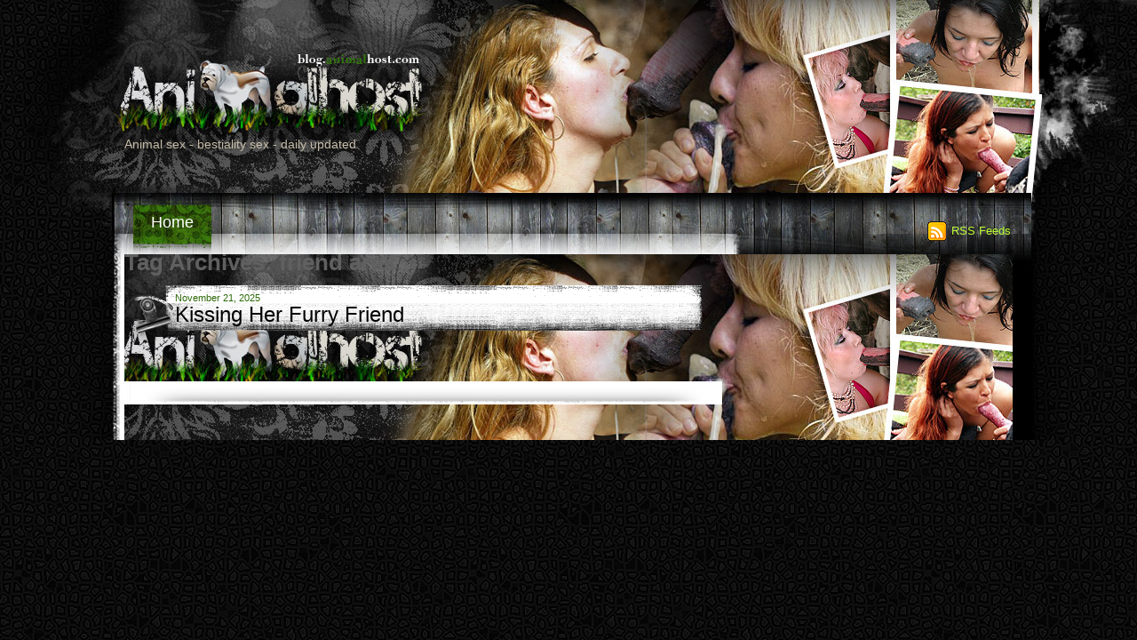

--- FILE ---
content_type: text/css
request_url: http://blog.animalhost.com/wp-content/themes/twentyten/style.css
body_size: 2049
content:
/*
Theme Name: animalhost
Theme URI: http://blog.animalhost.com/
Description: theme for WordPress
Author: none
Version: 1.1
Tags: black, blue, white, two-columns, fixed-width, custom-header, custom-background, threaded-comments, sticky-post, translation-ready, microformats, rtl-language-support, editor-style
*/


/* =Reset default browser CSS. Based on work by Eric Meyer: http://meyerweb.com/eric/tools/css/reset/index.html
-------------------------------------------------------------- */

/* general styles *************************************************************/
/* general styles *************************************************************/

/* general styles *************************************************************/
* {
	margin: 0;
	padding: 0;
}
html {
	height: 100%;
	background: #000 url(images/bg-html.jpg) 50% 0;
}
body {
	min-height: 100%;
	color: #606060;
	font: 13px/18px Arial, sans-serif;
}
a {
	color: #fff;
	text-decoration: none;
}
img {
	border: none;
}
ul {
	list-style: none;
}
.wrap {
	width: 100%;
	overflow: hidden;
}
.main {
	background: url(images/bg-main.png) repeat-y 50% 0;
}
.wrapper {
	width: 100%;
	position: absolute;
	left: 0;
	top: 0;
	overflow: hidden;
}
.wrapper .centered {
	width: 1000px;
	left: 50%;
	top:0;
	margin-left: -500px;
	position: relative;
	height: 336px;
}
*+html .right-corner {
	left: 999px;
}
.right-corner {
	width: 308px;
	left: 1000px;
	top: 0;
	position: absolute;
	background: url(images/right-corner.jpg) no-repeat;
	height: 336px;
}
.left-corner {
	width: 292px;
	left: -291px;
	top: 0;
	position: absolute;
	background: url(images/left-corner.jpg) no-repeat;
	height: 336px;
}
/* page holder ****************************************************************/
#container {
	width: 1000px;
	overflow: hidden;
	margin: 0 auto;
	background: url(images/bg-container.jpg) no-repeat;
	position: relative;
	z-index: 1;
}
/* header *********************************************************************/
#header {
	width: 100%;
	overflow: hidden;
}
#header {
	position: relative;
	width: 100%;
	overflow: hidden;
	height: 286px;
}
#header h1 {
	position: absolute;
	text-indent: -9999px;
	left: 0;
	top: 54px;
}
#header h1 a {
	width: 345px;
	height: 122px;
	overflow: hidden;
	display: block;
}
#header .h-text {
	position: absolute;
	left: 0;
	top: 153px;
	color: #c6bca8;
	font-size: 14px;
}


.rss {
	position: absolute;
	left: 904px;
	top: 245px;
	background: url(images/rss.gif) no-repeat 0 50%;
	padding-left: 27px;
	color: #bdfd35;
	line-height: 30px;
}
.rss:hover {
	text-decoration: underline;
}
#header ul {
	width: 100%;
	overflow: hidden;
	padding-top: 215px;
}
#header ul li {
	float: left;
	font-size: 18px;
	line-height: 22px;
	padding: 0 40px 0 10px;
}
#header ul li a {
	height: 75px;
	background: url(images/bg-nav.png) no-repeat 0 -75px;
	text-align: center;
	float: left;
	line-height: 70px;
	padding: 0 20px;
}
#header ul li.active a,
#header ul li a:hover,
#header ul li.current_page_item a {
	background-position: 0 0px;
}
/* main content area **********************************************************/
#content {
	float: left;
	width: 679px;
	padding-bottom: 40px;
}
.post {
	background: url(images/bg-post.png) no-repeat 0 100%;
	padding: 0 0 30px 24px;
	width: 650px;
	position: relative;
	margin-top: 10px;
}
.post ol {
	margin-left: 15px;
}
.post ol li {
	float: none;
}
.post a {
	color: #000;
}
.post a:hover {
	text-decoration: underline;
}
.post h2 {
	font-size: 24px;
	line-height: 28px;
	padding: 26px 0 0 57px;
	font-weight: normal;
	margin-left: -24px;
	background: url(images/bg-post-top.png) no-repeat;
	height: 85px;
}
.post h2 a {
	color: #000;
}
.post h2 a:hover {
	text-decoration: underline;
}
.post strong {
	color: #2c6806;
	font-weight: normal;
	font-size: 11px;
	position: absolute;
	left: 57px;
	top: 12px;
}
.post p img {
	display: block;
	border: 2px solid #4b4b4b;
	margin: -45px auto 12px;
}
.post li {
	float: left;
	color: #b24717;
	font-size: 12px;
	line-height: 14px;
	padding-left: 1px;
}
.post ul {
	float: left;
	width: 306px;
	overflow: hidden;
	padding-top: 10px;
}
.btn-share {
	float: right;
	margin-right: 25px;
}
.post-list {
	padding-bottom: 44px;
}
.pagination {
	display: table;
	margin: 0 auto;
}
.pagination li {
	float: left;
	line-height: 39px;
	font-size: 20px;
	color: #000;
	padding-right: 1px;
}
.pagination li span {
	padding-right: 6px;
}
.pagination li a {
	background: url(images/pager.gif) no-repeat;
	text-align: center;
	line-height: 39px;
	overflow: hidden;
	float: left;
	color: #a4a4a4;
	width: 40px;
}
.pagination li.active a,
.pagination li a:hover {
	background-position: 0 -39px;
	color: #fff;
}
.pagination li.last {
	font-size: 18px;
}
.pagination li.last a {
	background: none;
	color: #000;
}
/* sidebar ********************************************************************/
#sidebar {
	float: right;
	width: 293px;
	padding-right: 15px;
}
#sidebar h2 {
	background: url(images/bg-title.jpg) no-repeat;
	height: 75px;
	padding-top: 29px;
	text-align: center;
	color: #000;
	font-weight: normal;
	font-size: 24px;
	line-height: 26px;
	margin: 10px 0 0px;
}
#sidebar h2:first-child {
	margin-top: 0;
}
.tag-s {
	margin: -10px 0 0 30px;
}
.tag-s a:hover {
	text-decoration: underline;
}
#sidebar ul {
	margin: -10px 0 0 30px;
}
#sidebar ul li {
	font-size: 16px;
	background: url(images/bullet.gif) no-repeat 0 50%;
	padding-left: 26px;
	margin-top: 8px;
}
#sidebar ul li a {
	color: #bcbcbc;
}
#sidebar ul li a:hover {
	color: #ad8262;
	text-decoration: underline;
}
.banner {
	margin: 5px 0 0 25px;
	text-align: center;
}
.banner img {
	margin: 0 auto 3px;
	display: block;
	border: 2px solid #4b4b4b;
}
.banner a {
	color: #dbdbdb;
	font-size: 16px;
}
.banner a:hover {
	color: #bdfd35;
	text-decoration: underline;
}
/* footer *********************************************************************/
#footer {
	background: url(images/bg-footer.png) no-repeat 50% 0;
	height: 228px;
}
#footer ul {
	width: 1000px;
	margin: 0 auto;
	overflow: hidden;
	padding-top: 5px;
}
#footer ul li {
	float: left;
	font-size: 18px;
	line-height: 22px;
	padding: 0 40px 0 10px;
}
#footer ul li a {
	height: 75px;
	background: url(images/bg-nav.png) no-repeat 0 -75px;
	text-align: center;
	float: left;
	line-height: 70px;
	padding: 0 20px;
}
#footer ul li.active a,
#footer ul li a:hover {
	background-position: 0 0px;
}
#footer p {
	width: 1000px;
	margin: 78px auto 0;
	color: #8e8e8e;
	text-align: right;
}

/* other **********************************************************************/
.post-ratings {
	color: #B24717;
	font-size: 12px;
}
#content h3 {
	padding: 5px 0 0 20px;
	color: #606060;
}
.logged-in-as a {
	color: #606060;
	text-decoration: underline;
}
.logged-in-as a:hover {
	text-decoration: none;
}
#respond h3 {
	padding-top: 8px;
}
#commentform {
	padding: 8px 0 0 20px;
}
.page #commentform {
	padding-left: 0 !important;
}
.form-allowed-tags {
	display: none;
}
#respond input {
	float: left;
	overflow: hidden;
	padding: 0 5px;
	border: 1px solid #abadb3;
}
#respond label {
	margin-left: 5px;
}
#respond textarea {
	float: left;
	overflow: hidden;
	padding: 5px;
	border: 1px solid #abadb3;
}
#submit {
	margin-top: 5px;
}
.comment-form-comment {
	overflow: hidden;
}
.comment-form-author,
.comment-form-email,
.comment-form-url,
.comment-form-comment {
	margin-top: 5px;
}
.commentlist {
	padding: 15px 0 0 40px;
}
.commentlist a {
	color: #606060;
	font-size: 12px;
}
.comment-body p {
	color: #000;
	font-size: 15px;
}
.hentry h1 {
	padding: 5px 0 0 20px;
	font-size: 20px;

}
.nocomments {
	padding: 0 0 0 20px;
}
.addtoany_share_save_container {
	overflow: hidden;
}
.page p {
	padding: 5px 0 0 20px;
}
.wpcf7-form textarea {
	padding: 5px;
}

--- FILE ---
content_type: text/plain
request_url: https://www.google-analytics.com/j/collect?v=1&_v=j102&a=1896874211&t=pageview&_s=1&dl=http%3A%2F%2Fblog.animalhost.com%2Ftag%2Ffriend-ariel%2F&ul=en-us%40posix&dt=friend%20ariel%20%7C%20Animal%20Sex%20blog&sr=1280x720&vp=1280x720&_u=IEBAAEABAAAAACAAI~&jid=2086381419&gjid=238831623&cid=831201833.1764081952&tid=UA-26531132-5&_gid=826599117.1764081952&_r=1&_slc=1&z=916241853
body_size: -286
content:
2,cG-HHVZT1DKTM